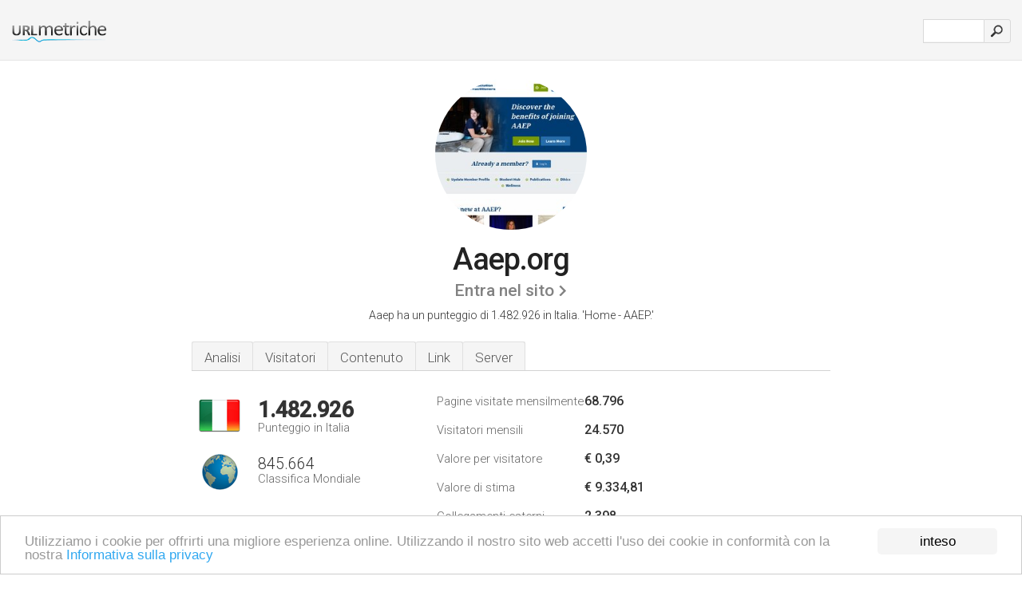

--- FILE ---
content_type: text/html; charset=UTF-8
request_url: http://1-urlm.it/www.aaep.org
body_size: 4656
content:
<!DOCTYPE html PUBLIC "-//W3C//DTD XHTML 1.0 Strict//EN" "http://www.w3.org/TR/xhtml1/DTD/xhtml1-strict.dtd"><html xmlns="http://www.w3.org/1999/xhtml">



<head><meta http-equiv="Content-Type" content="text/html; charset=utf-8" /><meta name="robots" content="noindex,follow" /><title>www.Aaep.org - Home - AAEP</title><meta name="description" content="In Italia, Aaep.org è classificato 1.482.926, con un numero stimato di 24.570 visitatori mensili. Clicca per vedere altri dati su questo sito." /><meta name="keywords" content="aaep.org, aaep, Linkedin, Meetings/ce, Guidelines, Career Center, Foundation, Aaep Marketplace, Printer-friendly Version, Equine Veterinarians, e Veterinary Students" />
<link rel="stylesheet" type="text/css" href="http://fonts.googleapis.com/css?family=Roboto:300,500" />
<link href="http://www.img-urlm.com/css/style_all_base_nhr.css" type="text/css" rel="stylesheet" />



<!-- Begin Cookie Consent plugin by Silktide - http://silktide.com/cookieconsent -->
<script type="text/javascript">
    window.cookieconsent_options = {"message":"Utilizziamo i cookie per offrirti una migliore esperienza online. Utilizzando il nostro sito web accetti l'uso dei cookie in conformità con la nostra ","dismiss":"inteso","learnMore":"Informativa sulla privacy","link":"http://urlm.it/informativa-sulla-privacy/","theme":"http://www.img-urlm.com/css/cconsent.css"};
</script>

<script type="text/javascript" src="//cdnjs.cloudflare.com/ajax/libs/cookieconsent2/1.0.9/cookieconsent.min.js"></script>
<!-- End Cookie Consent plugin -->



    
    
    

<link rel="icon" type="image" href="http://upulse.co/favicon.ico"/></head><body><div class="main_wrapper"><div class="main_header">
<div class="header_logo_it"><a href="http://urlm.it/"><img src="http://upulse.co/images/it2/logo.gif" /></a></div>
<div class="search_div_main">
<div class="input_div">
<form method="post" action="http://urlm.it/" id="check">
<input type="hidden" name="action" value="fetch_statistics" />
    <div id="masthead-search"> 
          <input type="text" name="url" id="url" value="" class="url" />
        </div>
    </div>    
<input class="submit" type="submit" value=""/>
</form>
    </div>
<div class="header_right_part">
</div>
</div><div class="page_middle_part_border"><div class="page_middle_part"><div class="page_right_part">
<div class="divimg">

<img class="img_thumbshot_image" src="http://www.img-urlm.com/i/aaep.org.jpg" />

</div>
</div><div class="page_left_part"><div class="heading_div"><div class="h1top_div"><span>Aaep.org</span></div>




<div class="em_f_div"><em class="f_sixteen_www"><a target="_blank" rel="nofollow" class="a_sixteen_gtn_sub" href="http://www.aaep.org" />Entra nel sito</a></em></div>



<p class="para_sent_top">Aaep ha un punteggio di 1.482.926 in Italia. 'Home - AAEP.'</p></div><div class="content_tabs"><ul class="idTabs"><li class="sum"><a href="#web">Analisi</a></li><li><a href="#visitors">Visitatori</a></li><li><a href="#content_t">Contenuto</a></li><li><a href="#links_two">Link</a></li><li><a href="#server_two">Server</a></li></ul></div><div id="summary"><div class="content_one_left"><p style="background: url('http://upulse.co/images/it.gif') no-repeat scroll left bottom transparent;" class="pfirst"><span class="pfirstspanone">1.482.926</span><span class="pfirstspantwo">Punteggio in Italia</span></p><p style="background: url('http://upulse.co/images/globe.gif') no-repeat scroll left bottom transparent;" class="psecond"><span class="psecondspanone">845.664</span><span class="pfirstspantwo">Classifica Mondiale</span></p></div><div class="content_one_right"><table class="white_main"><tbody><tr><td class="wh_one">Pagine visitate mensilmente</td><td class="wh_two">68.796</td><td class="wh_three"></td></tr><tr><td class="wh_one">Visitatori mensili</td><td class="wh_two"> 24.570</td><td class="wh_three"></td></tr><tr><td class="wh_one">Valore per visitatore</td><td class="wh_two">€ 0,39<br /></td><td class="wh_three"></td></tr><tr><td class="wh_one">Valore di stima</td><td class="wh_two">€ 9.334,81</td><td class="wh_three"></td></tr><tr><td class="wh_one">Collegamenti esterni</td><td class="wh_two">2.398</td><td class="wh_three"></td></tr><tr><td class="wh_one">Numero di pagine</td><td class="wh_two">198.000</td><td class="wh_three"></td></tr></tbody></table></div><div style="clear: both;"></div><div class="content_disclaim"><p class="disclaim"> Ultimo aggiornamento: 20/04/2018 . Dati stimati, leggere il disclaimer.</p></div></div><div id="visitors"><h3>Visitatori</h3><table class="content_table_main_vis"><tr class="tdblue"><td>Paese</td><td>Valutazione Paese</td><td>Utenti %</td><td>Visite %</td></tr><tr><th><span class="flag_span" style="background:transparent url(http://upulse.co/images/fl/0.gif) no-repeat left;">Altri paesi</span></th><td class="trafh_width"></td><td>44,70%</td><td>18,40%</td></tr><tr><th><span class="flag_span" style="background:transparent url(http://upulse.co/images/fl/us.gif) no-repeat left;">Stati Uniti</span></th><td class="trafh_width"> 149.645 </td><td>55,40%</td><td>81,60%</td></tr></table><p class="fct">La maggior parte dei visitatori provengono da Stati Uniti.</p><table class="content_table_main"><tr class="tdblue"><td colspan="3">Cronologia Traffico Media 90 Giorni</td></tr><tr><th>Classifica Mondiale</th><td class="trafh_width">710.642</td><td><img class="arrowimage_data" src="[data-uri]" data-src="http://upulse.co/images/up.gif" /> -271.424</td></tr><tr><th>Visitatori Giornalieri</th><td class="trafh_width">471</td><td><img class="arrowimage_data" src="[data-uri]" data-src="http://upulse.co/images/up.gif" />+30%</td></tr><tr><th>Valutazione Giornaliera Visitatori</th><td class="trafh_width">669.789</td><td><img class="arrowimage_data" src="[data-uri]" data-src="http://upulse.co/images/up.gif" /> -237.277</td></tr><tr><th>Pagine Viste Giornaliere</th><td class="trafh_width">750</td><td><img class="arrowimage_data" src="[data-uri]" data-src="http://upulse.co/images/up.gif" />+50%</td></tr><tr><th>Valutazione Giornaliera Visite</th><td class="trafh_width">943.901</td><td><img class="arrowimage_data" src="[data-uri]" data-src="http://upulse.co/images/up.gif" /> -384.094</td></tr><tr><th>Visite Per Utente</th><td class="trafh_width">2,30</td><td><img class="arrowimage_data" src="[data-uri]" data-src="http://upulse.co/images/up.gif" />+10%</td></tr></table></div><div id="web"><span id="content_t">Contenuto</span><h1>www.Aaep.org</h1><p class="bpad"><font class="ptab">Argomenti:</font> Linkedin, Meetings/ce, Guidelines, Career Center, Foundation, e Aaep Marketplace.</p><p class="bpad"><font class="ptab">Categoria:</font> 'Mammals/Equine' e 'Veterinary Medicine/Organizations'</p><p class="bpad"><font class="ptab">Età:</font> Il dominio ha 22 anni e 0 mesi.</p><ul class="links_ul"><li class="special_top"><span>Pagine più richieste</span></li><li class="ulb"><a rel="nofollow" href="/g/c/a/392874" />aaep.org</a> Meetings/CE - AAEP </li><li class="ulb"><a rel="nofollow" href="/g/c/a/392875" />aaep.org</a> EHM &amp; EHV Resources for Horse Owners - AAEP </li><li class="ulb"><a rel="nofollow" href="/g/c/a/392876" />m.aaep.org</a> Home - AAEP </li><li class="ulb"><a rel="nofollow" href="/g/c/a/392877" />aaep.org</a> Annual Convention - AAEP </li></ul><p class="fct">515 utenti visitano il sito ogni giorno, i quali visualizzano 2,30 pagine ciascuno.</p><span id="links_two">Link</span><ul class="links_ul"><li class="special_top"><span>Collegamenti in entrata </span></li><li class="ulb"><a rel="nofollow" href="/g/u/e/6916" /> equineskeletons.com</a> Articulated Equine Skeletons</li><li class="ulb"><a rel="nofollow" href="/g/u/e/7087" /> equipodiatry.com</a> Equine Therapeutic Farriery | Dr. Stephen O&apos;Grady, veterinarians</li><li class="ulb"><a rel="nofollow" href="/g/u/e/21447" /> eurofarrier.org</a> European Federation of Farriers Associations (EFFA): Home</li><li class="ulb"><a rel="nofollow" href="/g/u/c/55192" /> countrymax.com</a> Pet supplies online | equine equipment | lawn garden center | farm</li></ul><ul class="links_ul"><li class="special_top"><span>Collegamenti in uscita </span></li><li class="ulb"><a rel="nofollow" href="/g/o/a/353359" />nrha1.com</a> NRHA</li><li class="ulb"><a rel="nofollow" href="/g/o/a/353360" />pathintl.org</a> PATH International</li><li class="ulb"><a rel="nofollow" href="/g/o/a/353361" />usda.gov</a> U.S. Department of Agriculture</li><li class="ulb"><a rel="nofollow" href="/g/o/a/353362" />luitpold.com</a> Luitpold Pharmaceuticals</li></ul><span id="server_two">Server</span><table class="content_table_main"><tr class="tdblue"><td colspan="2">Posizione Server</td></tr><tr><td class="maptexttd"> Qx.net<br />Kentucky<br />Lexington<br />Stati Uniti <br /> 38.0494, -84.5004</td><td class="maptexttdtwo"><div style="width: 100%; height:100px;" class="google-map" data-lat="38.0494" data-lng=" -84.5004"></div></td></tr></table><p class="fct">È ospitato da Qx.net (Kentucky, Lexington,) utilizzando il web server Apache. I suoi 2 nameserver sono <i>ns2.intelliwire.net</i>, e <i>ns1.intelliwire.net</i>. Il numero IP del server di Aaep.org è 64.191.166.36.</p><p class="bpad"><font class="ptab">IP:</font> 64.191.166.36</p><p class="bpad"><font class="ptab">Web Server:</font> Apache</p><p class="bpad"><font class="ptab">Codifica:</font> iso-8859-1</p></div><div id="server_three"><p class="fct">Il server è più veloce del 93% dei siti web testati in 483 milliseconds.</p><table class="content_table_main"><tr class="tdblue"><td colspan="2">Impostazioni Server</td></tr><tr><th> Date:</th><td>-- </td></tr><tr><th>Server:</th><td>Apache </td></tr><tr><th>Set-Cookie:</th><td>-- </td></tr><tr><th>Expires:</th><td>-- </td></tr><tr><th>Cache-Control:</th><td>no-transform </td></tr><tr><th>Pragma:</th><td>no-cache </td></tr><tr><th>Vary:</th><td>User-Agent,Accept </td></tr><tr><th>Connection:</th><td>close </td></tr><tr><th>Transfer-Encoding:</th><td>chunked </td></tr><tr><th>Content-Type:</th><td>text/html; charset=ISO-8859-1</td></tr></table></div></div></div></div><div class="main_footer">

<div id="container4">
	<div id="container3">
		<div id="container2">
			<div id="container1">
				<div id="col1">
				<ul>               

<li>
<a href="http://urlm.it/sm/0/">0</a>
<a href="http://urlm.it/sm/a/">A</a>
<a href="http://urlm.it/sm/b/">B</a>
<a href="http://urlm.it/sm/c/">C</a>
<a href="http://urlm.it/sm/d/">D</a>
<a href="http://urlm.it/sm/e/">E</a>
<a href="http://urlm.it/sm/f/">F</a>
<a href="http://urlm.it/sm/g/">G</a>
<a href="http://urlm.it/sm/h/">H</a>
<a href="http://urlm.it/sm/i/">I</a>
<a href="http://urlm.it/sm/j/">J</a>
<a href="http://urlm.it/sm/k/">K</a>
<a href="http://urlm.it/sm/l/">L</a>
<a href="http://urlm.it/sm/m/">M</a>
</li><li>
<a href="http://urlm.it/sm/n/">N</a>
<a href="http://urlm.it/sm/o/">O</a>
<a href="http://urlm.it/sm/p/">P</a>
<a href="http://urlm.it/sm/q/">Q</a>
<a href="http://urlm.it/sm/r/">R</a>
<a href="http://urlm.it/sm/s/">S</a>
<a href="http://urlm.it/sm/t/">T</a>
<a href="http://urlm.it/sm/u/">U</a>
<a href="http://urlm.it/sm/v/">V</a>
<a href="http://urlm.it/sm/w/">W</a>
<a href="http://urlm.it/sm/x/">X</a>
<a href="http://urlm.it/sm/y/">Y</a>
<a href="http://urlm.it/sm/z/">Z</a>
</li>
</ul>
                    
                                        
				</div>
				<div id="col2">
<ul>

<li><a href="http://urlm.it/chi-siamo/">Chi siamo</a></li>
<li><a href="http://urlm.it/contatto/">Contatto</a></li>
<li><a href="/remove/">Rimuovi il sito web</a></li>
</ul>
				</div>
				<div id="col3">
                <ul>

<li><a href="http://urlm.it/disconoscimento/">Disconoscimento</a></li>
<li><a href="http://urlm.it/informativa-sulla-privacy/">Informativa sulla privacy</a></li>
<li><a href="http://urlm.it/termini-di-servizio/">Termini di servizio</a></li>
</ul>

				</div>
				<div id="col4">
					<ul>
				
                        <li>&copy; 2026</li>
					</ul>
			</div>
			</div>
		</div>
	</div>
</div>

<div id="clear"></div>

</div>


</div><script src="//ajax.googleapis.com/ajax/libs/jquery/2.1.3/jquery.min.js"></script><script> $(function() { $("img").unveil(50); }); </script><script src="//upulse.co/js/jquery.unveil.combined.lazy-load-google-maps.js"></script><script> ;( function( $, window, document, undefined ) { var $window = $( window ), mapInstances = [], $pluginInstance = $( '.google-map' ).lazyLoadGoogleMaps( { callback: function( container, map ) { var $container = $( container ), center = new google.maps.LatLng( $container.attr( 'data-lat' ), $container.attr( 'data-lng' ) ); map.setOptions({ zoom: 10, center: center, scrollwheel: false }); new google.maps.Marker({ position: center, map: map }); $.data( map, 'center', center ); mapInstances.push( map ); var updateCenter = function(){ $.data( map, 'center', map.getCenter() ); }; google.maps.event.addListener( map, 'dragend', updateCenter ); google.maps.event.addListener( map, 'zoom_changed', updateCenter ); google.maps.event.addListenerOnce( map, 'idle', function(){ $container.addClass( 'is-loaded' ); }); } }); $window.on( 'resize', $pluginInstance.debounce( 1000, function() { $.each( mapInstances, function() { this.setCenter( $.data( this, 'center' ) ); }); })); })( jQuery, window, document ); </script><script type="text/javascript"> var sc_project=8241818; var sc_invisible=1; var sc_security="11da9712"; </script><script type="text/javascript" src="http://www.statcounter.com/counter/counter.js"></script><script type="text/javascript"> var _gaq = _gaq || []; _gaq.push(['_setAccount', 'UA-34399192-1']); _gaq.push(['_trackPageview']); (function() { var ga = document.createElement('script'); ga.type = 'text/javascript'; ga.async = true; ga.src = ('https:' == document.location.protocol ? 'https://ssl' : 'http://www') + '.google-analytics.com/ga.js'; var s = document.getElementsByTagName('script')[0]; s.parentNode.insertBefore(ga, s); })(); </script></body></html> 